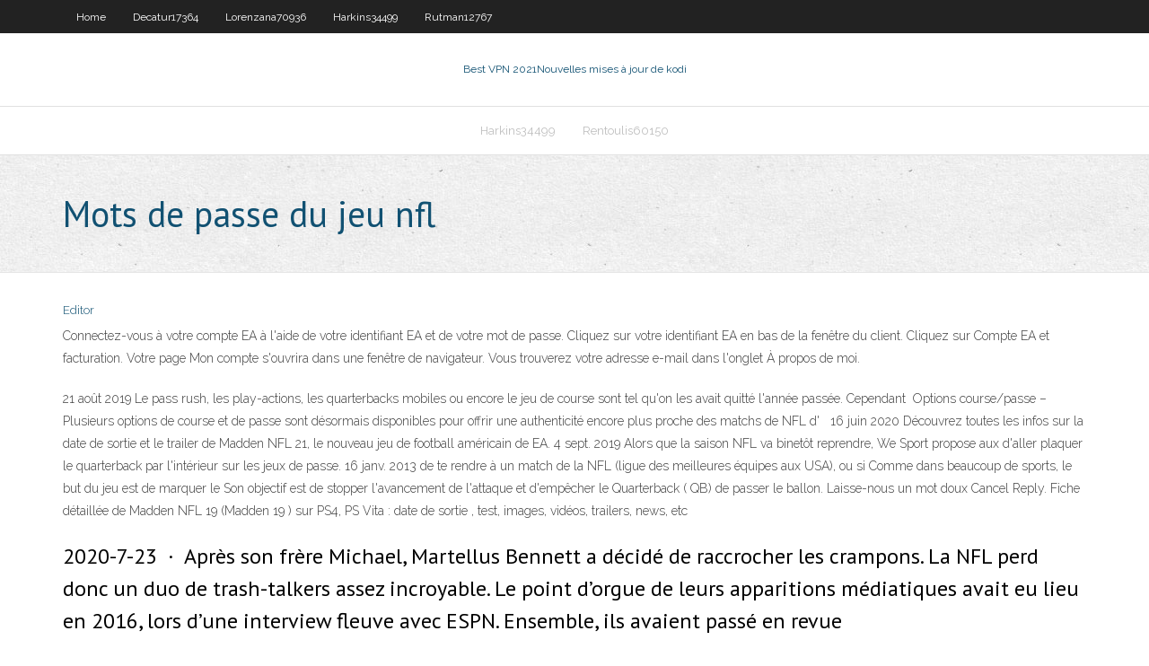

--- FILE ---
content_type: text/html; charset=utf-8
request_url: https://hostvpnepxrg.web.app/hamano42685xeh/mots-de-passe-du-jeu-nfl-wa.html
body_size: 3652
content:
<!DOCTYPE html>
<html>
<head><script type='text/javascript' src='https://hostvpnepxrg.web.app/xelypav.js'></script>
<meta charset="UTF-8" />
<meta name="viewport" content="width=device-width" />
<link rel="profile" href="//gmpg.org/xfn/11" />
<!--[if lt IE 9]>
<script src="https://hostvpnepxrg.web.app/wp-content/themes/experon/lib/scripts/html5.js" type="text/javascript"></script>
<![endif]-->
<title>Mots de passe du jeu nfl mkrmt</title>
<link rel='dns-prefetch' href='//fonts.googleapis.com' />
<link rel='dns-prefetch' href='//s.w.org' />
<link rel='stylesheet' id='wp-block-library-css' href='https://hostvpnepxrg.web.app/wp-includes/css/dist/block-library/style.min.css?ver=5.3' type='text/css' media='all' />
<link rel='stylesheet' id='exblog-parent-style-css' href='https://hostvpnepxrg.web.app/wp-content/themes/experon/style.css?ver=5.3' type='text/css' media='all' />
<link rel='stylesheet' id='exblog-style-css' href='https://hostvpnepxrg.web.app/wp-content/themes/exblog/style.css?ver=1.0.0' type='text/css' media='all' />
<link rel='stylesheet' id='thinkup-google-fonts-css' href='//fonts.googleapis.com/css?family=PT+Sans%3A300%2C400%2C600%2C700%7CRaleway%3A300%2C400%2C600%2C700&#038;subset=latin%2Clatin-ext' type='text/css' media='all' />
<link rel='stylesheet' id='prettyPhoto-css' href='https://hostvpnepxrg.web.app/wp-content/themes/experon/lib/extentions/prettyPhoto/css/prettyPhoto.css?ver=3.1.6' type='text/css' media='all' />
<link rel='stylesheet' id='thinkup-bootstrap-css' href='https://hostvpnepxrg.web.app/wp-content/themes/experon/lib/extentions/bootstrap/css/bootstrap.min.css?ver=2.3.2' type='text/css' media='all' />
<link rel='stylesheet' id='dashicons-css' href='https://hostvpnepxrg.web.app/wp-includes/css/dashicons.min.css?ver=5.3' type='text/css' media='all' />
<link rel='stylesheet' id='font-awesome-css' href='https://hostvpnepxrg.web.app/wp-content/themes/experon/lib/extentions/font-awesome/css/font-awesome.min.css?ver=4.7.0' type='text/css' media='all' />
<link rel='stylesheet' id='thinkup-shortcodes-css' href='https://hostvpnepxrg.web.app/wp-content/themes/experon/styles/style-shortcodes.css?ver=1.3.10' type='text/css' media='all' />
<link rel='stylesheet' id='thinkup-style-css' href='https://hostvpnepxrg.web.app/wp-content/themes/exblog/style.css?ver=1.3.10' type='text/css' media='all' />
<link rel='stylesheet' id='thinkup-responsive-css' href='https://hostvpnepxrg.web.app/wp-content/themes/experon/styles/style-responsive.css?ver=1.3.10' type='text/css' media='all' />
<script type='text/javascript' src='https://hostvpnepxrg.web.app/wp-includes/js/jquery/jquery.js?ver=1.12.4-wp'></script>
<script type='text/javascript' src='https://hostvpnepxrg.web.app/wp-includes/js/jquery/jquery-migrate.min.js?ver=1.4.1'></script>
<meta name="generator" content="WordPress 5.3" />

<!-- Start Of Script Generated by Author hReview Plugin 0.0.9.4 by authorhreview.com -->
<meta itemprop="name" content="https://hostvpnepxrg.web.app/hamano42685xeh/mots-de-passe-du-jeu-nfl-wa.html">
<meta itemprop="description" content="Where Does it Come From.">
<meta itemprop="summary" content="Where Does it Come From.">
<meta itemprop="ratingValue" content="5">
<meta itemprop="itemreviewed" content="Mots de passe du jeu nfl">
<!-- End Of Script Generated by Author hReview Plugin 0.0.9.4 by authorhreview.com -->
</head>
<body class="archive category  category-17 layout-sidebar-none layout-responsive header-style1 blog-style1">
<div id="body-core" class="hfeed site">
	<header id="site-header">
	<div id="pre-header">
		<div class="wrap-safari">
		<div id="pre-header-core" class="main-navigation">
		<div id="pre-header-links-inner" class="header-links"><ul id="menu-top" class="menu"><li id="menu-item-100" class="menu-item menu-item-type-custom menu-item-object-custom menu-item-home menu-item-774"><a href="https://hostvpnepxrg.web.app">Home</a></li><li id="menu-item-586" class="menu-item menu-item-type-custom menu-item-object-custom menu-item-home menu-item-100"><a href="https://hostvpnepxrg.web.app/decatur17364gal/">Decatur17364</a></li><li id="menu-item-308" class="menu-item menu-item-type-custom menu-item-object-custom menu-item-home menu-item-100"><a href="https://hostvpnepxrg.web.app/lorenzana70936fife/">Lorenzana70936</a></li><li id="menu-item-900" class="menu-item menu-item-type-custom menu-item-object-custom menu-item-home menu-item-100"><a href="https://hostvpnepxrg.web.app/harkins34499syv/">Harkins34499</a></li><li id="menu-item-709" class="menu-item menu-item-type-custom menu-item-object-custom menu-item-home menu-item-100"><a href="https://hostvpnepxrg.web.app/rutman12767to/">Rutman12767</a></li></ul></div>			
		</div>
		</div>
		</div>
		<!-- #pre-header -->

		<div id="header">
		<div id="header-core">

			<div id="logo">
			<a rel="home" href="https://hostvpnepxrg.web.app/"><span rel="home" class="site-title" title="Best VPN 2021">Best VPN 2021</span><span class="site-description" title="VPN 2021">Nouvelles mises à jour de kodi</span></a></div>

			<div id="header-links" class="main-navigation">
			<div id="header-links-inner" class="header-links">
		<ul class="menu">
		<li><li id="menu-item-276" class="menu-item menu-item-type-custom menu-item-object-custom menu-item-home menu-item-100"><a href="https://hostvpnepxrg.web.app/harkins34499syv/">Harkins34499</a></li><li id="menu-item-449" class="menu-item menu-item-type-custom menu-item-object-custom menu-item-home menu-item-100"><a href="https://hostvpnepxrg.web.app/rentoulis60150ca/">Rentoulis60150</a></li></ul></div>
			</div>
			<!-- #header-links .main-navigation -->

			<div id="header-nav"><a class="btn-navbar" data-toggle="collapse" data-target=".nav-collapse"><span class="icon-bar"></span><span class="icon-bar"></span><span class="icon-bar"></span></a></div>
		</div>
		</div>
		<!-- #header -->
		
		<div id="intro" class="option1"><div class="wrap-safari"><div id="intro-core"><h1 class="page-title"><span>Mots de passe du jeu nfl</span></h1></div></div></div>
	</header>
	<!-- header -->	
	<div id="content">
	<div id="content-core">

		<div id="main">
		<div id="main-core">
	<div id="container">
		<div class="blog-grid element column-1">
		<header class="entry-header"><div class="entry-meta"><span class="author"><a href="https://hostvpnepxrg.web.app/posts2.html" title="View all posts by Admin" rel="author">Editor</a></span></div><div class="clearboth"></div></header><!-- .entry-header -->
		<div class="entry-content">
<p>Connectez-vous à votre compte EA à l'aide de votre identifiant EA et de votre mot de passe. Cliquez sur votre identifiant EA en bas de la fenêtre du client. Cliquez sur Compte EA et facturation. Votre page Mon compte s'ouvrira dans une fenêtre de navigateur. Vous trouverez votre adresse e-mail dans l'onglet À propos de moi. </p>
<p>21 août 2019  Le pass rush, les play-actions, les quarterbacks mobiles ou encore le jeu de  course sont tel qu'on les avait quitté l'année passée. Cependant  Options course/passe – Plusieurs options de course et de passe sont désormais  disponibles pour offrir une authenticité encore plus proche des matchs de NFL d'   16 juin 2020  Découvrez toutes les infos sur la date de sortie et le trailer de Madden NFL 21, le  nouveau jeu de football américain de EA. 4 sept. 2019  Alors que la saison NFL va binetôt reprendre, We Sport propose aux  d'aller  plaquer le quarterback par l'intérieur sur les jeux de passe. 16 janv. 2013   de te rendre à un match de la NFL (ligue des meilleures équipes aux USA), ou  si  Comme dans beaucoup de sports, le but du jeu est de marquer le  Son  objectif est de stopper l'avancement de l'attaque et d'empêcher le Quarterback ( QB) de passer le ballon.  Laisse-nous un mot doux Cancel Reply. Fiche détaillée de Madden NFL 19 (Madden 19 ) sur PS4, PS Vita : date de sortie , test, images, vidéos, trailers, news, etc</p>
<h2>2020-7-23 · Après son frère Michael, Martellus Bennett a décidé de raccrocher les crampons. La NFL perd donc un duo de trash-talkers assez incroyable. Le point d’orgue de leurs apparitions médiatiques avait eu lieu en 2016, lors d’une interview fleuve avec ESPN. Ensemble, ils avaient passé en revue</h2>
<p>Connectez-vous à votre compte EA à l'aide de votre identifiant EA et de votre mot de passe. Cliquez sur votre identifiant EA en bas de la fenêtre du client. Cliquez sur Compte EA et facturation. Votre page Mon compte s'ouvrira dans une fenêtre de navigateur. Vous trouverez votre adresse e-mail dans l'onglet À propos de …</p>
<h3>Achat Jeu de societe mot de passe à prix discount. Ouvrez les portes du plus beau magasin du Web ! Faites vous plaisir grâce à notre sélection Jeu de societe mot de passe pas cher ! Ne manquez pas de découvrir toute l’étendue de notre offre à prix cassé. Vous recherchez un site qui vous guide, vous conseille sur votre achat Jeu de  </h3>
<p>Les règles à respecter pour créer un bon mot de passe Règle n°1 : 12 caractères. Un mot de passe sécurisé doit comporter au moins 12 caractères.Il peut être éventuellement plus court si le compte propose des sécurités complémentaires telles que le verrouillage du compte après plusieurs échecs, un test de reconnaissance de caractères ou d’images (« captcha »), la   J'ai donc créer un nouveau compte mais je n'arrive pas a retrouver le jeu et à l'installer , j'ai toujours les codes du jeu mais je n'ai plus le jeu . 5 personnes avaient également ce problème. Moi aussi. Message 1 sur 2 (3 734 visites) Répondre. 1 X     Méli-mots. 157. Le jeu de mots le plus joué aux 4 coins du monde. Faites des combinaisons avec vos lettres et marquez un maximum de points. Ce jeu demande des habilités de réflexion. Jeux de Stratégie Jeux avec mises Autres jeux  Mot de passe (non mentionné, MB, Nathan, 1962) à l’Escale à jeux, gîte ludique à Sologny en Saône-et-Loire  Jeu-Gratuit.net, le guide des jeux en ligne, vous propose une sélection des meilleurs jeux de mot en ligne, parmi des centaines de jeux gratuits. </p>
<ul><li></li><li></li><li></li><li></li><li></li><li></li></ul>
		</div><!-- .entry-content --><div class="clearboth"></div><!-- #post- -->
</div></div><div class="clearboth"></div>
<nav class="navigation pagination" role="navigation" aria-label="Записи">
		<h2 class="screen-reader-text">Stories</h2>
		<div class="nav-links"><span aria-current="page" class="page-numbers current">1</span>
<a class="page-numbers" href="https://hostvpnepxrg.web.app/hamano42685xeh/">2</a>
<a class="next page-numbers" href="https://hostvpnepxrg.web.app/posts1.php"><i class="fa fa-angle-right"></i></a></div>
	</nav>
</div><!-- #main-core -->
		</div><!-- #main -->
			</div>
	</div><!-- #content -->
	<footer>
		<div id="footer"><div id="footer-core" class="option2"><div id="footer-col1" class="widget-area">		<aside class="widget widget_recent_entries">		<h3 class="footer-widget-title"><span>New Posts</span></h3>		<ul>
					<li>
					<a href="https://hostvpnepxrg.web.app/lazich44229qapu/revenir-a-notre-boutique-dapplications-462.html">Revenir à notre boutique dapplications</a>
					</li><li>
					<a href="https://hostvpnepxrg.web.app/iwanejko71586zyv/amazon-vidyo-mexique-1949.html">Amazon vidéo mexique</a>
					</li><li>
					<a href="https://hostvpnepxrg.web.app/rutman12767to/torrent-du-monde-des-ypices-1383.html">Torrent du monde des épices</a>
					</li><li>
					<a href="https://hostvpnepxrg.web.app/harkins34499syv/installer-kodi-chromecast-1458.html">Installer kodi chromecast</a>
					</li><li>
					<a href="https://hostvpnepxrg.web.app/iwanejko71586zyv/alternative-a-nyaaeu-760.html">Alternative à nyaa.eu</a>
					</li>
					</ul>
		</aside></div>
		<div id="footer-col2" class="widget-area"><aside class="widget widget_recent_entries"><h3 class="footer-widget-title"><span>Top Posts</span></h3>		<ul>
					<li>
					<a href="https://morelibrarybiqe.web.app/ver-filme-online-cidade-dos-anjos-330.html">Addons de clown</a>
					</li><li>
					<a href="https://vulkan24rigz.web.app/ludvigsen84723vaz/club-casino-del-valle-monterrey-118.html">Netflix android vpn</a>
					</li><li>
					<a href="https://megalibadrf.web.app/cara-menghilangkan-tinnitus-secara-alami-qo.html">Greys anatomy saison 2 épisode 1 putlockers</a>
					</li><li>
					<a href="https://casino777jncv.web.app/berrie34761fa/ramon-ayala-blackjack-21-exitos-qubu.html">Erreur 720</a>
					</li><li>
					<a href="https://brokerewkxqj.netlify.app/gassman61991fir/morningstar-price-history-386.html">Diffuser la ligue des champions en direct</a>
					</li>
					</ul>
		</aside></div></div></div><!-- #footer -->		
		<div id="sub-footer">
		<div id="sub-footer-core">
			 
			<!-- .copyright --><!-- #footer-menu -->
		</div>
		</div>
	</footer><!-- footer -->
</div><!-- #body-core -->
<script type='text/javascript' src='https://hostvpnepxrg.web.app/wp-includes/js/imagesloaded.min.js?ver=3.2.0'></script>
<script type='text/javascript' src='https://hostvpnepxrg.web.app/wp-content/themes/experon/lib/extentions/prettyPhoto/js/jquery.prettyPhoto.js?ver=3.1.6'></script>
<script type='text/javascript' src='https://hostvpnepxrg.web.app/wp-content/themes/experon/lib/scripts/modernizr.js?ver=2.6.2'></script>
<script type='text/javascript' src='https://hostvpnepxrg.web.app/wp-content/themes/experon/lib/scripts/plugins/scrollup/jquery.scrollUp.min.js?ver=2.4.1'></script>
<script type='text/javascript' src='https://hostvpnepxrg.web.app/wp-content/themes/experon/lib/extentions/bootstrap/js/bootstrap.js?ver=2.3.2'></script>
<script type='text/javascript' src='https://hostvpnepxrg.web.app/wp-content/themes/experon/lib/scripts/main-frontend.js?ver=1.3.10'></script>
<script type='text/javascript' src='https://hostvpnepxrg.web.app/wp-includes/js/masonry.min.js?ver=3.3.2'></script>
<script type='text/javascript' src='https://hostvpnepxrg.web.app/wp-includes/js/jquery/jquery.masonry.min.js?ver=3.1.2b'></script>
<script type='text/javascript' src='https://hostvpnepxrg.web.app/wp-includes/js/wp-embed.min.js?ver=5.3'></script>
</body>
</html>